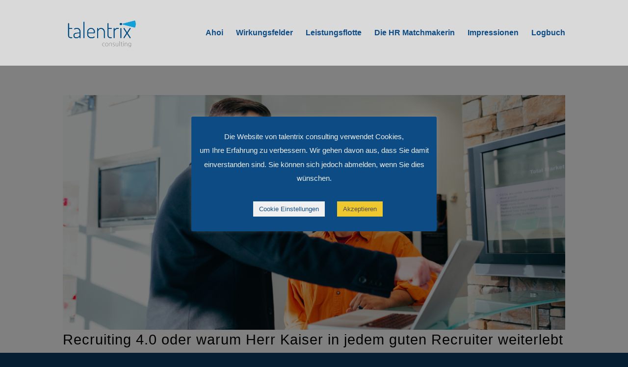

--- FILE ---
content_type: text/css
request_url: https://talentrix-consulting.com/wp-content/themes/Divi%20Child/style.css?ver=4.27.4
body_size: -137
content:
/*Theme Name: 	Divi ChildDescription: 	Das Child Theme von DiviAuthor: 	EPS Agentur für Kommunikation GmbHAuthor URI: 	www.eps-kommunikation.deTemplate: 	Divi
Version: 	1.0*/

--- FILE ---
content_type: text/css
request_url: https://talentrix-consulting.com/wp-content/et-cache/1851/et-core-unified-1851.min.css?ver=1745948244
body_size: -175
content:
* #main-header.et-fixed-header,#main-header.et-fixed-header .nav li ul,.et-fixed-header .et-search-form{padding:0px 0px 0px 0px!important}#footer-bottom{display:none}

--- FILE ---
content_type: text/css
request_url: https://talentrix-consulting.com/wp-content/et-cache/1851/et-core-unified-tb-3644-deferred-1851.min.css?ver=1745948244
body_size: 1911
content:
@font-face{font-family:"Open sans anne";font-display:swap;src:url("https://talentrix-consulting.com/wp-content/uploads/et-fonts/open-sans-v34-latin-regular.ttf") format("truetype")}.et_pb_image_0_tb_footer{padding-bottom:20px;width:80%;text-align:left;margin-left:0}.et_pb_button_0_tb_footer_wrapper{margin-top:-27px!important}body #page-container .et_pb_section .et_pb_button_0_tb_footer{color:#FFFFFF!important;border-color:RGBA(255,255,255,0);border-radius:18px;letter-spacing:1px;font-size:22px;font-family:'Open Sans',sans-serif!important;background-color:#0C71C3}body #page-container .et_pb_section .et_pb_button_0_tb_footer:hover{padding-right:0.7em;padding-left:2em}body #page-container .et_pb_section .et_pb_button_0_tb_footer,body #page-container .et_pb_section .et_pb_button_0_tb_footer:hover{padding:0.3em 1em!important}body #page-container .et_pb_section .et_pb_button_0_tb_footer:before,body #page-container .et_pb_section .et_pb_button_0_tb_footer:after{display:none!important;font-family:ETmodules!important;font-weight:400!important}.et_pb_button_0_tb_footer{box-shadow:0px 2px 18px 0px rgba(0,0,0,0.3)}.et_pb_button_0_tb_footer,.et_pb_button_0_tb_footer:after{transition:all 300ms ease 0ms}.et_pb_text_0_tb_footer.et_pb_text a{color:#004B85!important}.et_pb_text_1_tb_footer{margin-bottom:-2px!important}.et_pb_blurb_0_tb_footer.et_pb_blurb .et_pb_module_header,.et_pb_blurb_0_tb_footer.et_pb_blurb .et_pb_module_header a,.et_pb_blurb_1_tb_footer.et_pb_blurb .et_pb_module_header,.et_pb_blurb_1_tb_footer.et_pb_blurb .et_pb_module_header a{font-family:'Open Sans',sans-serif;font-size:16px;color:#6B6B6B!important;line-height:1.8em}.et_pb_blurb_0_tb_footer .et-pb-icon{color:#004B85;font-family:FontAwesome!important;font-weight:900!important}.et_pb_blurb_1_tb_footer .et-pb-icon{color:#004B85;font-family:FontAwesome!important;font-weight:400!important}@media only screen and (max-width:980px){.et_pb_image_0_tb_footer .et_pb_image_wrap img{width:auto}}@media only screen and (max-width:767px){.et_pb_image_0_tb_footer .et_pb_image_wrap img{width:auto}}@font-face{font-family:"Open sans anne";font-display:swap;src:url("https://talentrix-consulting.com/wp-content/uploads/et-fonts/open-sans-v34-latin-regular.ttf") format("truetype")}